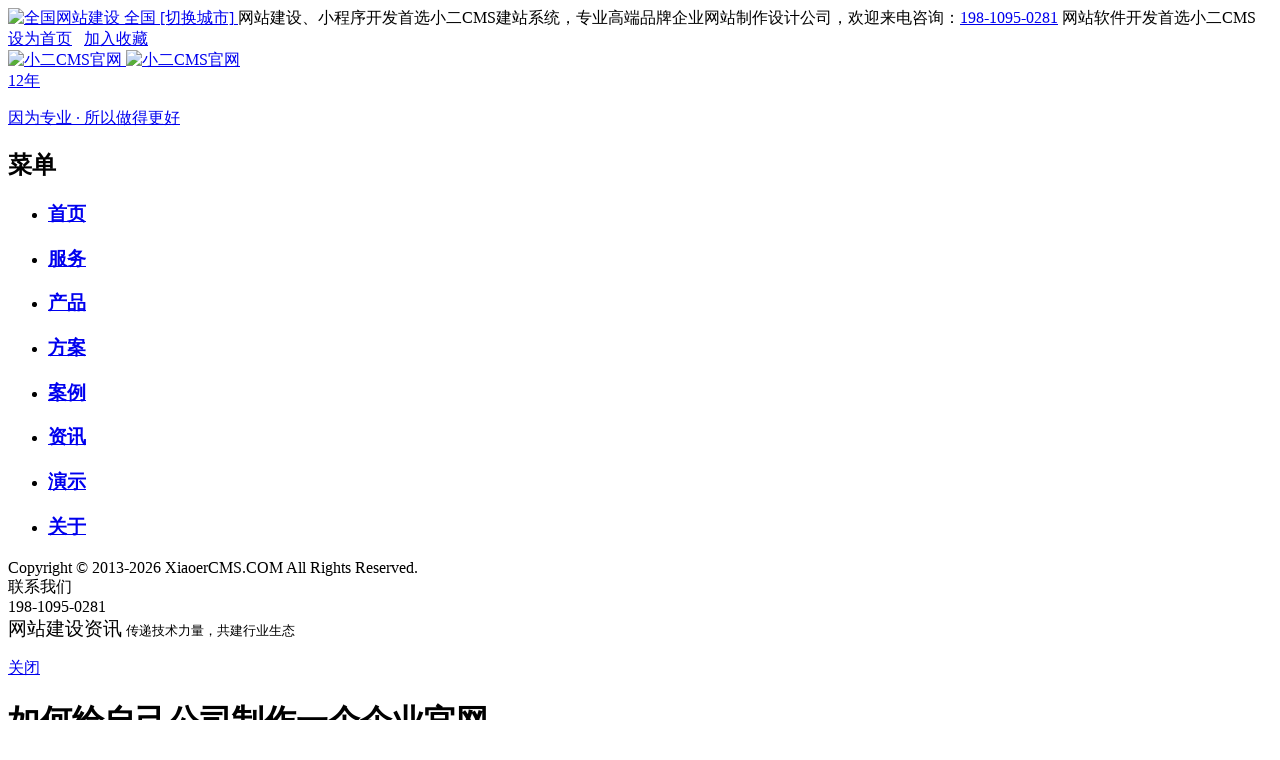

--- FILE ---
content_type: text/html; charset=UTF-8
request_url: https://www.xiaoercms.com/news/6475.html
body_size: 14979
content:
<!DOCTYPE html>
<html xmlns="http://www.w3.org/1999/xhtml">
<head>
    <meta http-equiv="Content-Type" content="text/html;charset=utf-8"/>
    <meta name="viewport" content="width=device-width,initial-scale=1.0,user-scalable=0,minimum-scale=1.0,maximum-scale=1.0" />
    <title>如何给自己公司制作一个企业官网 - 小二CMS官网</title>
    <meta name="keywords" content="企业官网制作,建站问题 "/>
    <meta name="description" content="在当今这个信息爆炸的时代，拥有一个专业、吸引人的公司官网已经不再是企业的选择，而是必须。"/>
	<meta name="renderer" content="webkit">
	<meta name="applicable-device" content="pc,mobile">
	<meta http-equiv="Cache-Control" content="no-siteapp" />
	<meta http-equiv="Cache-Control" content="no-transform" />
	<meta http-equiv="X-UA-Compatible" content="IE=edge,chrome=1">
	<link rel="shortcut icon" type="image/x-icon" href="https://www.xiaoercms.com/favicon.ico?v=6720" />
    <link  href="https://www.xiaoercms.com/xiaoercms/Themes/home/css/font/all.css?v=6720" rel="stylesheet" />
	<link href="https://www.xiaoercms.com/xiaoercms/Themes/home/css/xiaoercms.css?v=6720" rel="stylesheet" type="text/css"/>
    <link href="https://www.xiaoercms.com/xiaoercms/Themes/home/css/news_detail.css?v=6720" rel="stylesheet" type="text/css"/>
</head>
<body>
<div class="head_fixed">
<header class="head" xiaoercms="head">
 <article>
<div class="head_top">
    <div class="head_top_box">
      <div class="leftbox"> 
	     <span class="leftbox_diqu">
		    <a href="https://www.xiaoercms.com/city">
                <img class="head_top_diqu" src="https://www.xiaoercms.com/xiaoercms/Themes/home/images/style/diqu.png" alt="全国网站建设">
                <span>全国 </span>
                <span class="diqu_highlight">[切换城市]</span>
            </a>
		 </span>

        <span class="top_text"> 网站建设、小程序开发首选小二CMS建站系统，专业高端品牌企业网站制作设计公司，欢迎来电咨询：<a href="tel:19810950281" rel="nofollow">198-1095-0281</a></span>
		<span class="top_text_m">网站软件开发首选小二CMS</span>
		</div>
		  
	  <div class="rightbox link_whitel">

	    <a href="javascript:void(0)" onclick="SetHome(this,window.location)">设为首页</a> &nbsp;
	  <a href="javascript:void(0)" onclick="shoucang(document.title,window.location)">加入收藏</a>
	  </div>
	   
      <div class="clear"></div>
    </div>
</div>
 </article>
</header>
<nav class="nav" xiaoercms="nav" items>
<article>
<div id="header">
	<div class="logo">
		<a href="https://www.xiaoercms.com" title="小二CMS官网">
		<div class="img">
			<img src="https://www.xiaoercms.com/data/upload/logo/20240303/1714074080C_37.png" class="pc" alt="小二CMS官网">
			<img src="https://www.xiaoercms.com/data/upload/logo/20240305/1714234610C_47.png" class="m" alt="小二CMS官网">
		</div>
		<div class="text"><span>12年</span><p>因为专业 · 所以做得更好</p></div>
		<i class="light"></i>
		</a>
	</div>
	<div class="right">
		<div class="nav tran">
			<h2 class="nav-title">菜单</h2>
			<ul class="clearfix">
				 			    <li class=""><h3><a href="https://www.xiaoercms.com/"  title="首页">首页 </a></h3>
				 		
				</li>
				
							    <li class=""><h3><a href="https://www.xiaoercms.com/service"  title="服务">服务  <i class="fa-solid fa-angle-down "></i></a></h3>
				  
				 <div class="sub_menu tran" style="display:none">
					   <div class="wrap">
													<dl>
							   <dt><a href="https://www.xiaoercms.com/website/website.html" title="网站建设" >网站建设</a></dt>
																									   <dd><a href="https://www.xiaoercms.com/website/group.html" title="集团网站建设" >集团网站建设</a></dd>
																	 <dd><a href="https://www.xiaoercms.com/website/waimao.html" title="外贸网站建设" >外贸网站建设<img src="https://www.xiaoercms.com/xiaoercms/Themes/home/images/hot.gif" alt="外贸网站建设" class="hot"></a></dd>
																	 <dd><a href="https://www.xiaoercms.com/website/xiangying.html" title="响应式网站建设" >响应式网站建设<img src="https://www.xiaoercms.com/xiaoercms/Themes/home/images/hot.gif" alt="响应式网站建设" class="hot"></a></dd>
																	 <dd><a href="https://www.xiaoercms.com/website/brand.html" title="品牌网站建设" >品牌网站建设</a></dd>
																	 <dd><a href="https://www.xiaoercms.com/website/marketing.html" title="营销型网站建设" >营销型网站建设</a></dd>
																	 <dd><a href="https://www.xiaoercms.com/website/shop.html" title="电商网站建设" >电商网站建设<img src="https://www.xiaoercms.com/xiaoercms/Themes/home/images/hot.gif" alt="电商网站建设" class="hot"></a></dd>
																	 <dd><a href="https://www.xiaoercms.com/website/menhu.html" title="门户网站建设" >门户网站建设</a></dd>
																	 <dd><a href="https://www.xiaoercms.com/website/huodong.html" title="活动网站建设" >活动网站建设</a></dd>
																	 <dd><a href="https://www.xiaoercms.com/website/lvshi.html" title="律师网站建设" >律师网站建设</a></dd>
																	 <dd><a href="https://www.xiaoercms.com/website/yunying.html" title="改版/维护/运营" >改版/维护/运营</a></dd>
																  
																
						   </dl>
														 <dl>
							   <dt><a href="https://www.xiaoercms.com/mobile/mobile.html" title="移动相关开发" >移动相关开发</a></dt>
																									   <dd><a href="https://www.xiaoercms.com/mobile/shouji.html" title="手机网站制作" >手机网站制作<img src="https://www.xiaoercms.com/xiaoercms/Themes/home/images/hot.gif" alt="手机网站制作" class="hot"></a></dd>
																	 <dd><a href="https://www.xiaoercms.com/mobile/wweb.html" title="微信网站/公众号" >微信网站/公众号</a></dd>
																	 <dd><a href="https://www.xiaoercms.com/mobile/wfx.html" title="微信分销" >微信分销</a></dd>
																	 <dd><a href="https://www.xiaoercms.com/mobile/wshop.html" title="微信商城" >微信商城</a></dd>
																	 <dd><a href="https://www.xiaoercms.com/mobile/wxcx.html" title="微信小程序" >微信小程序<img src="https://www.xiaoercms.com/xiaoercms/Themes/home/images/hot.gif" alt="微信小程序" class="hot"></a></dd>
																	 <dd><a href="https://www.xiaoercms.com/mobile/bdxcx.html" title="百度小程序" >百度小程序<img src="https://www.xiaoercms.com/xiaoercms/Themes/home/images/hot.gif" alt="百度小程序" class="hot"></a></dd>
																	 <dd><a href="https://www.xiaoercms.com/mobile/app.html" title="APP定制开发" >APP定制开发</a></dd>
																  
																
						   </dl>
														 <dl>
							   <dt><a href="https://www.xiaoercms.com/seo/seo.html" title="营销推广与优化" >营销推广与优化</a></dt>
																	<dd><a href="https://www.xiaoercms.com/seo/seo.html" title="网站优化/SEO" >网站优化/SEO<img src="https://www.xiaoercms.com/xiaoercms/Themes/home/images/hot.gif" alt="网站优化/SEO" class="hot"></a></dd>
																	<dd><a href="https://www.xiaoercms.com/seo/gugeseo.html" title="谷歌SEO优化" >谷歌SEO优化</a></dd>
																	 <dd><a href="https://www.xiaoercms.com/seo/sem.html" title="SEM" >SEM</a></dd>
																	 <dd><a href="https://www.xiaoercms.com/seo/guwen.html" title="SEO顾问" >SEO顾问</a></dd>
																	 <dd><a href="https://www.xiaoercms.com/seo/ruanwen.html" title="软文营销" >软文营销</a></dd>
																	 <dd><a href="https://www.xiaoercms.com/seo/weixin.html" title="微信营销" >微信营销</a></dd>
																	 <dd><a href="https://www.xiaoercms.com/seo/douyin.html" title="抖音新媒体营销" >抖音新媒体营销</a></dd>
																	 <dd><a href="https://www.xiaoercms.com/seo/b2b.html" title="B2B平台" >B2B平台</a></dd>
																	 <dd><a href="https://www.xiaoercms.com/seo/zhanqun.html" title="站群推广" >站群推广</a></dd>
																	 <dd><a href="https://www.xiaoercms.com/seo/kuaipai.html" title="网站快速排名" >网站快速排名<img src="https://www.xiaoercms.com/xiaoercms/Themes/home/images/hot.gif" alt="网站快速排名" class="hot"></a></dd>
																  
																
						   </dl>
														 <dl>
							   <dt><a href="https://www.xiaoercms.com/idc/idc.html" title="域名主机邮箱" >域名主机邮箱</a></dt>
																									   <dd><a href="https://www.xiaoercms.com/idc/domain.html" title="域名注册" >域名注册</a></dd>
																	 <dd><a href="https://www.xiaoercms.com/idc/host.html" title="云虚拟主机" >云虚拟主机</a></dd>
																	 <dd><a href="https://www.xiaoercms.com/idc/email.html" title="企业邮箱" >企业邮箱</a></dd>
																	 <dd><a href="https://www.xiaoercms.com/idc/cloudhost.html" title="云服务器" >云服务器<img src="https://www.xiaoercms.com/xiaoercms/Themes/home/images/hot.gif" alt="云服务器" class="hot"></a></dd>
																	 <dd><a href="https://www.xiaoercms.com/idc/fuwuqi.html" title="服务器租用托管" >服务器租用托管</a></dd>
																	 <dd><a href="https://www.xiaoercms.com/idc/dns.html" title="高防DNS云解析" >高防DNS云解析</a></dd>
																  
																
						   </dl>
														 <dl>
							   <dt><a href="https://www.xiaoercms.com/tech/tech.html" title="产品与技术" >产品与技术</a></dt>
																									   <dd><a href="https://www.xiaoercms.com/tech/sms.html" title="短信验证码/通知" >短信验证码/通知<img src="https://www.xiaoercms.com/xiaoercms/Themes/home/images/hot.gif" alt="短信验证码/通知" class="hot"></a></dd>
																	 <dd><a href="https://www.xiaoercms.com/tech/ssl.html" title="域名型SSL证书" >域名型SSL证书</a></dd>
																	 <dd><a href="https://www.xiaoercms.com/tech/vr.html" title="VR全景拍摄" >VR全景拍摄</a></dd>
																  
																
						   </dl>
														 <dl>
							   <dt><a href="https://www.xiaoercms.com/market/market.html" title="云市场" >云市场</a></dt>
																									   <dd><a href="https://www.xiaoercms.com/market/market.html" title="商标注册" >商标注册</a></dd>
																	 <dd><a href="https://www.xiaoercms.com/market/market.html" title="著作权服务" >著作权服务</a></dd>
																	 <dd><a href="https://www.xiaoercms.com/market/market.html" title="logo设计" >logo设计<img src="https://www.xiaoercms.com/xiaoercms/Themes/home/images/hot.gif" alt="logo设计" class="hot"></a></dd>
																	 <dd><a href="https://www.xiaoercms.com/market/market.html" title="百度百科创建" >百度百科创建</a></dd>
																	 <dd><a href="https://www.xiaoercms.com/market/market.html" title="产品图片拍摄" >产品图片拍摄</a></dd>
																	 <dd><a href="https://www.xiaoercms.com/market/market.html" title="证照办理" >证照办理</a></dd>
																	 <dd><a href="https://www.xiaoercms.com/market/market.html" title="百度企业号" >百度企业号</a></dd>
																	 <dd><a href="https://www.xiaoercms.com/market/market.html" title="企业宣传片" >企业宣传片</a></dd>
																  
																
						   </dl>
														 
					   </div>		
				   </div>	
				 		
				</li>
				
							    <li class=""><h3><a href="https://www.xiaoercms.com/product"  title="产品">产品 </a></h3>
				 		
				</li>
				
							    <li class=""><h3><a href="https://www.xiaoercms.com/solution"  title="方案">方案 </a></h3>
				 		
				</li>
				
							    <li class=""><h3><a href="https://www.xiaoercms.com/case"  title="案例">案例 </a></h3>
				 		
				</li>
				
							    <li class="on"><h3><a href="https://www.xiaoercms.com/news"  title="资讯">资讯 </a></h3>
				 		
				</li>
				
							    <li class=""><h3><a href="https://www.xiaoercms.com/demo"  title="演示">演示 </a></h3>
				 		
				</li>
				
							    <li class=""><h3><a href="https://www.xiaoercms.com/about"  title="关于">关于 </a></h3>
				 		
				</li>
				
				  
				
			    
		   </ul>
			<div class="nav-copy">
				Copyright © 2013-2026 XiaoerCMS.COM All Rights Reserved.
			</div>
		</div>
		<div class="btn_icon">
			<a href="javascript:void(0);" onclick="site.weixin()"><i class="fab fa-weixin"></i></a>
			<a href="javascript:void(0);" onclick="site.vr()"><i class="fas fa-play-circle"></i></a>
		</div>
		<div class="tel">
			<div class="t"><i class="fa-solid fa-phone-volume"></i>联系我们</div>
			<div class="c_mobile">198-1095-0281</div>
		</div>
		<div class="monav">
			<span class="s1"></span>
			<span class="s2"></span>
			<span class="s3"></span>
		</div>
	</div>
</div>
</article>
</nav>
</div>
<!-- Banner -->
<div id="banner_n" style="background-image:url(https://www.xiaoercms.com/xiaoercms/Themes/home/images/banner/banner_news_show.jpg)">
<div class="wrap">
	<div class="textbox">
		<big class="wow fadeInUp" data-wow-delay=".2s">网站建设资讯</big>
		<small class="wow fadeInUp" data-wow-delay=".4s">传递技术力量，共建行业生态</small>
	</div>
	<div class="img wow zoomIn"></div>
</div>
</div>
<!-- Banner结束 -->
<!-- 详情 -->
<div id="news_show">
<div class="wrap clearfix">
	<!-- 左侧 -->
	<div class="left fl">
		<div class="fclose">
			<a href="javascript:window.close()">
			<i class="fa-solid fa-xmark"></i>
			<p>关闭</p>
			</a>
		</div>
		<div class="mycontent">
			<h1>如何给自己公司制作一个企业官网</h1>
			<div class="info">
				<span><i class="fa-regular fa-clock"></i>2024-03-07 12:18:14</span>
				<span><i class="fa-regular fa-copyright"></i><script language="javascript" src="https://www.xiaoercms.com/news/c_GetHits-id_6475.html"> </script></span>
				
			</div>
			<div class="content">
						  <div class="shownews_b">
               <div class="shownews_bb"><b>摘要：</b>在当今这个信息爆炸的时代，拥有一个专业、吸引人的公司官网已经不再是企业的选择，而是必须。</div>
              </div>
						 <div id="MyContent"><p>在当今这个信息爆炸的时代，拥有一个专业、吸引人的公司官网已经不再是企业的选择，而是必须。官网不仅是企业对外展示形象、产品和服务的重要窗口，更是与客户互动、建立品牌信任感的桥梁。那么，如何为自己的公司制作一个既实用又美观的企业官网呢？下面，就让我们一起探讨这个问题。</p><p>一、明确目标，规划布局</p><p>首先，我们需要明确官网建设的目标。是为了提升品牌形象？还是为了推广新产品？或者是为了增加在线销售？不同的目标决定了官网的设计风格和内容布局。 </p><p>在规划布局时，我们要注重用户体验。合理的页面布局、清晰的导航结构、便捷的交互设计都能提升用户的浏览体验。同时，要确保网站内容简洁明了，重点突出，让用户能够快速找到所需信息。 </p><p>二、选择合适的建站平台和技术 </p><p>现在市面上有很多建站平台和技术可供选择，如小二CMS、HTML5等。我们可以根据自己的需求和预算选择适合的平台和技术。 </p><p>在选择建站平台时，要考虑平台的稳定性、安全性、易用性以及可扩展性。同时，我们还要关注平台的维护和更新情况，确保网站能够持续稳定运行。</p><p>三、设计美观的界面和交互 </p><p>官网的视觉效果是吸引用户的重要因素。我们要聘请专业的设计师，根据公司的品牌形象和目标受众设计出美观、独特的界面。</p><p>在交互设计方面，要注重用户体验。简洁明了的操作流程、便捷的搜索功能、快速的页面加载速度等都是提升用户体验的关键。</p><p>四、优化内容，提升SEO效果</p><p>官网的内容是吸引用户的核心。我们要确保网站内容准确、丰富、有价值。同时，要注重内容的SEO优化，提高网站在搜索引擎中的排名，吸引更多的潜在客户。</p><p>在内容优化方面，我们可以从以下几个方面入手：</p><p>关键词优化：根据目标受众的搜索习惯，选择合适的关键词，将其合理地分布在网站的标题、描述、正文等位置。</p><p>内容质量：确保网站内容原创、有价值，能够吸引用户停留和阅读。同时，定期更新内容，保持网站的活跃度。</p><p>外部链接：与其他优质网站建立友情链接，提高网站的权重和信任度。</p><p>五、测试上线，持续优化</p><p>在网站制作完成后，我们要进行全面的测试，确保网站的功能和性能稳定。同时，要关注用户的反馈和数据，持续优化网站的设计和功能。</p><p>上线后，我们要定期更新内容、优化SEO、分析数据等，确保官网能够持续为企业带来价值。</p><p>总之，制作公司官网需要我们明确目标、选择合适的平台和技术、设计美观的界面和交互、优化内容并持续优化。只有这样，才能打造一个专业、吸引人、有价值的官网，为企业带来更多的机会和价值。</p></div>
			</div>
			<div class="qrcodes">
				<div class="qrcode-item">
					<img src="https://www.xiaoercms.com/data/upload/xcx/chaoxunxing.jpg" alt="小程序二维码" />
					<p>查看演示</p>
				</div>
				<div class="qrcode-item">
					<img src="https://www.xiaoercms.com/data/upload/xcx/gzh.jpg" alt="微信公众号二维码" />
					<p>关注微信公众号</p>
				</div>
			</div>
			 <!--like begin-->
			<div id="digg">
				<p>你觉得这篇文章怎么样？</p>
				<a title="赞一下" onclick="digg(6475,1);" href="javascript:void(0)"><i class="fa-regular fa-thumbs-up"></i> <em id="likenum"> 60</em></a>
				<a title="踩一下" onclick="digg(6475,5);" href="javascript:void(0)"><i class="fa-regular fa-thumbs-down"></i> <em id="nolikeNum"> 0</em></a>
			</div>
			<!--like end-->
			
			<div class="g-return clearfix wow fadeInUp">
				<a href="https://www.xiaoercms.com" title="返回首页">返回首页</a>
				<a href="https://www.xiaoercms.com/news/" title="了解更多资讯">了解更多资讯</a>
			</div>
			 			<div class="lable clearfix wow fadeInUp">
				<span>本文标签：                      <a href="https://www.xiaoercms.com/tags/c_list-id_255.html" title="企业官网制作">企业官网制作</a>
                                  <a href="https://www.xiaoercms.com/tags/c_list-id_1723.html" title="企业官网制作">企业官网制作</a>
             </span>
				
			</div>
           	
			<div class="about wow fadeInUp">
				<p>我们立足于合肥面向安徽乃至全国全球市场，我们拥有一支经验丰富、创意独到、团结协作的专业技术团队。我们立志把最好的技术通过最有效、最简单的方式提供给客户，为客户提供最佳的解决方案，我们将通过不懈努力成为客户在信息化领域值得信任、有价值的长期合作伙伴，帮助客户在新经济时代下，把握商机和发展空间，并获得绝对的竞争力！我们专注于高端网站定制、系统开发、商城开发、外贸网站建设、公众号开发、小程序开发、网站优化推广、安全运维等技术领域。是高端定制网站领域著名服务商！</p>
			</div>
			<div class="csr">
				<div class="csrwx">
					<div class="img">
						<img src="https://www.xiaoercms.com/xiaoercms/Themes/home/images/style/weixin.jpg" class='img'/>
					</div>
					<div class="Vtext">
						<div class="Vtitle">扫描二维码与小二CMS创始人沟通</div>
						<div class="Vdesc">
							<p>7*24小时为您服务</p>
							<p>小二CMS专注于高端网站定制、系统开发、商城开发、外贸网站建设、公众号开发、小程序开发、网站优化推广、安全运维等技术领域。是高端定制网站领域著名服务商！</p>
						</div>
					</div>
				</div>
			</div>	
			<div class="shownews_b" >
            <div class="shownews_bb">本文标题：<a href="https://www.xiaoercms.com/news/6475.html" title="如何给自己公司制作一个企业官网">如何给自己公司制作一个企业官网</a><br>
              免责声明：文章《如何给自己公司制作一个企业官网》来至网络，文章表达观点不代表本站观点，文章版权属于原作者所有，若有侵权，请联系本站站长处理！<br>
            </div>
          </div>
			
		</div>
		<div class="other clearfix wow fadeInUp">

			<div class="updown fl">
				<p>上一篇：<a href="https://www.xiaoercms.com/news/9183.html" title="榜单背后看真功：2026小程序制作公司实力解码，小二CMS赋能高效搭建新生态">榜单背后看真功：2026小程序制作公司实力解码，小二CMS赋能高效搭建新生态</a></p>				<p>下一篇：<a title="网站漏洞收到网警整改通知书怎么处理" href="https://www.xiaoercms.com/news/6474.html">网站漏洞收到网警整改通知书怎么处理</a></p>			</div>

		</div>
	</div>
	<!-- 右侧 -->
	<div class="right fr">
		<div class="ewm wow fadeInUp">
			<div class="title">—— 小二CMS创始人微信 ——</div>
			<div class="qrcode"><img src="https://www.xiaoercms.com/xiaoercms/Themes/home/images/style/weixin.jpg"></div>
		</div>
		<!-- 栏目 -->
		<div class="classlist wow fadeInUp">
			<div class="title">资讯栏目</div>
			<div class="list"> 
			 <a href="https://www.xiaoercms.com/gonggao/" title="网站公告">网站公告</a> 
						<a href="https://www.xiaoercms.com/news/c_list-nid_1.html" title="互联网资讯">互联网资讯</a> 
		     			<a href="https://www.xiaoercms.com/news/c_list-nid_2.html" title="运营推广">运营推广</a> 
		     			<a href="https://www.xiaoercms.com/news/c_list-nid_3.html" title="建站问题">建站问题</a> 
		     			<a href="https://www.xiaoercms.com/news/c_list-nid_4.html" title="技术文章">技术文章</a> 
		     			<a href="https://www.xiaoercms.com/news/c_list-nid_5.html" title="小程序">小程序</a> 
		     			</div>
		</div>
		<!-- 相关 -->
		<div class="otherlist">
			<div class="title">解决方案</div>
			<div class="list">
				<ul>
				 	
				   <li><a href="https://www.xiaoercms.com/solution/107.html" title="婚纱摄影影楼网站建设">婚纱摄影影楼网站建设</a></li>
				 	
				   <li><a href="https://www.xiaoercms.com/solution/106.html" title="家装装饰公司网站建设">家装装饰公司网站建设</a></li>
				 	
				   <li><a href="https://www.xiaoercms.com/solution/105.html" title="机械配件网站建设">机械配件网站建设</a></li>
				 	
				   <li><a href="https://www.xiaoercms.com/solution/104.html" title="培训教育行业网站建设">培训教育行业网站建设</a></li>
				 	
				   <li><a href="https://www.xiaoercms.com/solution/103.html" title="地产公司网站建设">地产公司网站建设</a></li>
				 	
				   <li><a href="https://www.xiaoercms.com/solution/102.html" title="旅游景点民宿网站建设">旅游景点民宿网站建设</a></li>
				 	
				   <li><a href="https://www.xiaoercms.com/solution/101.html" title="驾校驾培网站建设">驾校驾培网站建设</a></li>
				 	
				   <li><a href="https://www.xiaoercms.com/solution/100.html" title="搜索引擎优化解决方案">搜索引擎优化解决方案</a></li>
				 	
				   <li><a href="https://www.xiaoercms.com/solution/99.html" title="金融行业网站解决方案">金融行业网站解决方案</a></li>
				 	
				   <li><a href="https://www.xiaoercms.com/solution/98.html" title="房地产行业网站解决方案">房地产行业网站解决方案</a></li>
				 	
				   <li><a href="https://www.xiaoercms.com/solution/97.html" title="汽车行业公司网站建设方案">汽车行业公司网站建设方案</a></li>
				 	
				   <li><a href="https://www.xiaoercms.com/solution/96.html" title="网校（课程视频、在线考试）系统解决方案">网校（课程视频、在线考试）系统解决方案</a></li>
				 	
				   <li><a href="https://www.xiaoercms.com/solution/95.html" title="网上商城建设解决方案">网上商城建设解决方案</a></li>
				 	
				   <li><a href="https://www.xiaoercms.com/solution/94.html" title="高校门户网站建设解决方案分析">高校门户网站建设解决方案分析</a></li>
				 	
				   <li><a href="https://www.xiaoercms.com/solution/93.html" title="旅游网站设计方案分析">旅游网站设计方案分析</a></li>
				 	
				   <li><a href="https://www.xiaoercms.com/solution/92.html" title="教育行业网站解决方案">教育行业网站解决方案</a></li>
				 	
				   <li><a href="https://www.xiaoercms.com/solution/91.html" title="B2B行业门户网站建设策划方案">B2B行业门户网站建设策划方案</a></li>
				 	
				   <li><a href="https://www.xiaoercms.com/solution/90.html" title="电子数码网站制作方案">电子数码网站制作方案</a></li>
				 	
				   <li><a href="https://www.xiaoercms.com/solution/89.html" title="电子媒体网站建设方案">电子媒体网站建设方案</a></li>
				 	
				   <li><a href="https://www.xiaoercms.com/solution/88.html" title="房地产行业网站建设方案">房地产行业网站建设方案</a></li>
				 	
				</ul>
			</div>
		</div>
		<div class="otherlist">
			<div class="title">相关文章</div>
			<div class="list">
				<ul>
														  <li><a href="https://www.xiaoercms.com/news/8450.html" title="2025年的企业官网将会是什么样子">2025年的企业官网将会是什么样子</a></li>
										  <li><a href="https://www.xiaoercms.com/news/7822.html" title="香港企业官网制作 香港网站制作要注意什么">香港企业官网制作 香港网站制作要注意什么</a></li>
										  <li><a href="https://www.xiaoercms.com/news/7438.html" title="企业官网制作从用户体验、内容质量、智能化交互等多个维度出发">企业官网制作从用户体验、内容质量、智能化交互等多个维度出发</a></li>
										  <li><a href="https://www.xiaoercms.com/news/7436.html" title="官网制作应以数据为驱动持续优化，才能打造既新颖又高效的官网">官网制作应以数据为驱动持续优化，才能打造既新颖又高效的官网</a></li>
										  <li><a href="https://www.xiaoercms.com/news/6198.html" title="企业官网制作的三大技巧">企业官网制作的三大技巧</a></li>
										  <li><a href="https://www.xiaoercms.com/news/5418.html" title="做好的网站有没有必要交给建站公司去维护">做好的网站有没有必要交给建站公司去维护</a></li>
													</ul>
			</div>
		</div>
		<div class="otherlist">
			<div class="title">大家都在阅读</div>
			<div class="list">
				<ul>
											<li><a href="https://www.xiaoercms.com/news/2410.html" title="网站过度优化的原因有哪些">网站过度优化的原因有哪些</a></li>
											<li><a href="https://www.xiaoercms.com/news/3308.html" title="什么类型的h5制作软件比较好">什么类型的h5制作软件比较好</a></li>
											<li><a href="https://www.xiaoercms.com/news/840.html" title="网站页面中电影编码格式介绍">网站页面中电影编码格式介绍</a></li>
											<li><a href="https://www.xiaoercms.com/news/3951.html" title="在合肥怎么做好网站优化呢">在合肥怎么做好网站优化呢</a></li>
											<li><a href="https://www.xiaoercms.com/news/3499.html" title="企业应该要怎么制作自己的官方网站？">企业应该要怎么制作自己的官方网站？</a></li>
											<li><a href="https://www.xiaoercms.com/news/5447.html" title="SEO网站优化的八个步骤">SEO网站优化的八个步骤</a></li>
											<li><a href="https://www.xiaoercms.com/news/3555.html" title="企业网站运营难不难?怎样才能做好呢?">企业网站运营难不难?怎样才能做好呢?</a></li>
											<li><a href="https://www.xiaoercms.com/news/1769.html" title="如何评价一个网站的好坏">如何评价一个网站的好坏</a></li>
											<li><a href="https://www.xiaoercms.com/news/7774.html" title="网站域名怎么备案 域名备案的具体操作步骤">网站域名怎么备案 域名备案的具体操作步骤</a></li>
											<li><a href="https://www.xiaoercms.com/news/126.html" title="专访陈小华：58到家不是手艺人的平台，是开放的"蓝翔"">专访陈小华：58到家不是手艺人的平台，是开放的"蓝翔"</a></li>
						
				</ul>
			</div>
		</div>
		<div class="otherlist">
			<div class="title">热门标签</div>
            <div class="d_tags">
			 
     <a href="https://www.xiaoercms.com/tags/c_list-id_662.html" target="_blank" title="网站建设">网站建设</a> 
       
     <a href="https://www.xiaoercms.com/tags/c_list-id_18.html" target="_blank" title="网站优化">网站优化</a> 
       
     <a href="https://www.xiaoercms.com/tags/c_list-id_35.html" target="_blank" title="SEO优化">SEO优化</a> 
       
     <a href="https://www.xiaoercms.com/tags/c_list-id_67.html" target="_blank" title="企业网站建设">企业网站建设</a> 
       
     <a href="https://www.xiaoercms.com/tags/c_list-id_728.html" target="_blank" title="网站制作">网站制作</a> 
       
     <a href="https://www.xiaoercms.com/tags/c_list-id_366.html" target="_blank" title="网站设计">网站设计</a> 
       
     <a href="https://www.xiaoercms.com/tags/c_list-id_77.html" target="_blank" title="网站SEO">网站SEO</a> 
       
     <a href="https://www.xiaoercms.com/tags/c_list-id_84.html" target="_blank" title="网站建设公司">网站建设公司</a> 
       
     <a href="https://www.xiaoercms.com/tags/c_list-id_86.html" target="_blank" title="网站SEO优化">网站SEO优化</a> 
       
     <a href="https://www.xiaoercms.com/tags/c_list-id_144.html" target="_blank" title="小程序开发">小程序开发</a> 
       
     <a href="https://www.xiaoercms.com/tags/c_list-id_17.html" target="_blank" title="搜索引擎优化">搜索引擎优化</a> 
       
     <a href="https://www.xiaoercms.com/tags/c_list-id_115.html" target="_blank" title="网站推广">网站推广</a> 
       
     <a href="https://www.xiaoercms.com/tags/c_list-id_459.html" target="_blank" title="微信小程序">微信小程序</a> 
       
     <a href="https://www.xiaoercms.com/tags/c_list-id_109.html" target="_blank" title="合肥网站建设">合肥网站建设</a> 
       
     <a href="https://www.xiaoercms.com/tags/c_list-id_427.html" target="_blank" title="关键词优化">关键词优化</a> 
       
     <a href="https://www.xiaoercms.com/tags/c_list-id_259.html" target="_blank" title="营销型网站建设">营销型网站建设</a> 
       
     <a href="https://www.xiaoercms.com/tags/c_list-id_393.html" target="_blank" title="微信公众号">微信公众号</a> 
       
     <a href="https://www.xiaoercms.com/tags/c_list-id_578.html" target="_blank" title="营销型网站建设">营销型网站建设</a> 
       
     <a href="https://www.xiaoercms.com/tags/c_list-id_301.html" target="_blank" title="企业网站优化">企业网站优化</a> 
       
     <a href="https://www.xiaoercms.com/tags/c_list-id_880.html" target="_blank" title="怎样做好企业文化建设">怎样做好企业文化建设</a> 
                  </div>
		</div>
	</div>
</div>
</div>
<!-- 详情结束 -->
<!-- 关于 -->
<div id="about">
<div class="wrap clearfix wow fadeInUp" data-wow-delay=".1s">
	<div class="info clearfix">
		<div class="item_about">
			<div class="title">关于我们</div>
			<p>小二CMS​ 专注高端网站建设及定制，同时深耕微信小程序开发、移动端开发，拥有丰富的企业建站与多终端项目经验。多年来成功交付众多案例——包括企业品牌官网、营销型网站、B2C商城系统、行业门户网站，以及高性能微信小程序、跨平台移动端应用等。我们提供从策划、设计、开发、部署到安全的一站式专业解决方案，覆盖网站、小程序与移动端全终端，确保项目高效落地与优质体验。小二CMS持续研发国内领先、功能强大、扩展灵活的高端行业通用网站+小程序+移动端系统，不止于技术实现，更以全终端数字化能力成就客户的商业成功。</p>
		</div>
		<div class="item_adv">
			<div class="title">我们的优势</div>
			<p>十二载专注高端网站建设<br/>
          服务上千企业积淀厚口碑<br/>
          资深策划洞悉行业与用户<br/>
          前沿设计研发彰显硬实力<br/>
          前端代码深融契合好优化<br>
          千家案例实证品质可信赖<br>
          精英团队高效协同创精品<br>
          多重防护保障数据与运行<br>
          贴心服务换位洞察客所需
          </p>
        <p>独家源码出售握牢自主权<br/>
          完备项目管理保稳提效能<br/>
          完善售后体系全程护无忧<br/>
          深厚运营经验赋能快发展<br/>
          时刻研发领新技术占先机<br>
          跨端适配畅行多屏与场景<br>
          持续迭代快速响应新需求<br>
          严控品质每环节臻于至善<br>
          架构灵活便二次开发拓展
          </p>
		</div>
		<div class="item_different">
			<div class="title">我们的不同</div>
			<p>我们是一支年轻而充满激情的团队，痴迷代码，沉醉设计，坚信设计与编程不仅是工作，更是生活的信仰——“非设计，不生活；无兄弟，不编程！”年轻，却不失深厚积淀。团队成员来自国内外顶尖设计公司与软件企业，精通网站设计与开发，已成功交付数百个项目，涵盖品牌官网、电商平台、小程序及移动端应用。我们坚持以用心服务立身，用实力赢得信赖。使命：以技术之力，助力改变命运。宗旨：客户第一，品质至上。信念：客户的成功，才是我们真正的成功。</p>
		</div>
	</div>
</div>
</div>
<!-- 关于结束 -->
<div id="footer" class="wow fadeInUp" data-wow-delay=".1s">
  <div class="footer_related clearfix">
    <div class="footer_article wrap">
      <dl class="col_article">
        <dt>我们产品</dt>
        <dd> <a href="https://www.xiaoercms.com/product/32.html" target="_blank">小二CMS社群人脉系统</a> <a href="https://www.xiaoercms.com/product/31.html" target="_blank">小二CMS商务邦系统</a> <a href="https://www.xiaoercms.com/product/30.html" target="_blank">小二CMS综合资源互助系统</a> <a href="https://www.xiaoercms.com/product/29.html" target="_blank">小二CMS考试报名系统</a> <a href="https://www.xiaoercms.com/product/28.html" target="_blank">小二CMS贴吧社区系统 </a> <a href="https://www.xiaoercms.com/product/27.html" target="_blank">小二CMS人才招聘系统</a> <a href="https://www.xiaoercms.com/product/26.html" target="_blank">外贸建站系统</a> <a href="https://www.xiaoercms.com/product/25.html" target="_blank">微信人才招聘小程序系统</a> <a href="https://www.xiaoercms.com/product/23.html" target="_blank">企业微信小程序官网</a> <a href="https://www.xiaoercms.com/product/22.html" target="_blank">微信分类信息小程序</a> 	 </dd>
      </dl>
      <dl class="col_article">
        <dt>我们的业务</dt>
        <dd> <a href="https://www.xiaoercms.com/service"  title="服务项目" target="_blank">我们服务项目</a> <a href="https://www.xiaoercms.com/mobile/shouji.html" title="手机网站建设" target="_blank">手机网站建设</a> <a href="https://www.xiaoercms.com/mobile/wxcx.html"  title="微信小程序" target="_blank">微信小程序</a> <a href="https://www.xiaoercms.com/website/xiangying.html"  title="响应式网站建设" target="_blank">响应式网站建设</a> <a href="https://www.xiaoercms.com/website/waimao.html"  title="外贸网站建设" target="_blank">外贸网站建设</a> <a href="https://www.xiaoercms.com/mobile/wweb.html" title="微网站建设" target="_blank">微网站建设</a> <a href="https://www.xiaoercms.com/website/brand.html" title="品牌网站建设"  target="_blank">品牌网站建设</a> <a href="https://www.xiaoercms.com/website/menhu.html"  title="门户网站建设" target="_blank">门户网站建设</a> <a href="https://www.xiaoercms.com/website/shop.html" title="电商网站建设" target="_blank">电商网站建设</a> <a href="https://www.xiaoercms.com/website/yunying.html" title="网站改版/维护/运营" target="_blank">网站改版/维护/运营</a> </dd>
      </dl>
      <dl class="col_article">
        <dt>网站优化推广 </dt>
        <dd> <a href="https://www.xiaoercms.com/seo" title="营销推广"  target="_blank">营销推广</a> <a href="https://www.xiaoercms.com/seo/seo.html" title="网站优化"  target="_blank">网站优化</a> <a href="https://www.xiaoercms.com/seo/zhenduan.html" title="SEO诊断"  target="_blank">SEO诊断</a> <a href="https://www.xiaoercms.com/seo/guwen.html" title="SEO顾问"  target="_blank">SEO顾问</a> <a href="https://www.xiaoercms.com/seo/ruanwen.html" title="软文营销"  target="_blank">软文营销</a> <a href="https://www.xiaoercms.com/seo/weixin.html" title="微信营销"  target="_blank">微信营销</a> <a href="https://www.xiaoercms.com/seo/douyin.html" title="抖音头条"  target="_blank">抖音头条</a> <a href="https://www.xiaoercms.com/seo/b2b.html" title="B2B平台"  target="_blank">B2B平台</a> <a href="https://www.xiaoercms.com/mobile/wfx.html" title="微分销"  target="_blank">微分销</a> <a href="https://www.xiaoercms.com/mobile/wshop.html" title="微商城"  target="_blank">微商城</a> </dd>
      </dl>
      <dl class="col_article">
        <dt>云产品 </dt>
        <dd> <a href="https://www.xiaoercms.com/idc/" title="云产品"  target="_blank">云产品</a> <a href="https://www.xiaoercms.com/idc/domain.html" title="域名注册"  target="_blank">域名注册</a> <a href="https://www.xiaoercms.com/idc/host.html" title="云虚拟主机"  target="_blank">云虚拟主机</a> <a href="https://www.xiaoercms.com/idc/email.html" title="企业邮箱"  target="_blank">企业邮箱</a> <a href="https://www.xiaoercms.com/idc/cloudhost.html" title="云服务器"  target="_blank">云服务器</a> <a href="https://www.xiaoercms.com/idc/fuwuqi.html" title="服务器租用托管"  target="_blank">服务器租用托管</a> <a href="https://www.xiaoercms.com/tech/ssl.html" title="SSL证书"  target="_blank">SSL证书</a> <a href="https://www.xiaoercms.com/tech/sms.html" title="短信接口"  target="_blank">短信接口</a> </dd>
      </dl>
      <dl class="col_article">
        <dt>关于我们</dt>
        <dd> <a href="https://www.xiaoercms.com/gonggao/" target="_blank">官方公告</a><a href="https://www.xiaoercms.com/news/c_list-nid_1.html" target="_blank">互联网资讯</a> <a href="https://www.xiaoercms.com/news/c_list-nid_2.html" target="_blank">运营推广</a> <a href="https://www.xiaoercms.com/news/c_list-nid_3.html" target="_blank">建站问题</a> <a href="https://www.xiaoercms.com/news/c_list-nid_4.html" target="_blank">技术文章</a> <a href="https://www.xiaoercms.com/news/c_list-nid_5.html" target="_blank">小程序</a> 		 			<a href="https://www.xiaoercms.com/about/1.html" title="关于我们"  target="_blank">关于我们</a> 
		 			<a href="https://www.xiaoercms.com/about/2.html" title="联系我们"  target="_blank">联系我们</a> 
		 			<a href="https://www.xiaoercms.com/about/3.html" title="加入我们"  target="_blank">加入我们</a> 
		 			<a href="https://www.xiaoercms.com/about/6.html" title="付款方式"  target="_blank">付款方式</a> 
		 			<a href="https://www.xiaoercms.com/about/4.html" title="我们的优势"  target="_blank">我们的优势</a> 
		 			<a href="https://www.xiaoercms.com/about/5.html" title="售后服务"  target="_blank">售后服务</a> 
		 	 </dd>
      </dl>
      <div class="gzh_code fl">
        <div class="code"> <img src="https://www.xiaoercms.com/data/upload/wangEditor/20240303/gzh.jpg" alt="小二CMS官网"> </div>
        <p>微信公众号</p>
      </div>
      <div class="col_code fr">
        <div class="code"> <img src="https://www.xiaoercms.com/xiaoercms/Themes/home/images/style/xcx.jpg" alt="小二CMS官网"> </div>
        <p>微信小程序</p>
      </div>
    </div>
    <div class="footer_links wrap clearfix"> <span>关键词：</span> 
      <!-- TAGS循环开始 --> 
       
     <a href="https://www.xiaoercms.com/tags/c_list-id_2418.html" target="_blank" title="小程序制作公司">小程序制作公司</a> 
       
     <a href="https://www.xiaoercms.com/tags/c_list-id_2417.html" target="_blank" title="小程序制作公司榜单">小程序制作公司榜单</a> 
       
     <a href="https://www.xiaoercms.com/tags/c_list-id_2416.html" target="_blank" title="2026年网站建设">2026年网站建设</a> 
       
     <a href="https://www.xiaoercms.com/tags/c_list-id_2415.html" target="_blank" title="AI问答">AI问答</a> 
       
     <a href="https://www.xiaoercms.com/tags/c_list-id_2414.html" target="_blank" title="分享资讯赚佣金">分享资讯赚佣金</a> 
       
     <a href="https://www.xiaoercms.com/tags/c_list-id_2413.html" target="_blank" title="自适应网站">自适应网站</a> 
       
     <a href="https://www.xiaoercms.com/tags/c_list-id_2412.html" target="_blank" title="跨设备兼容">跨设备兼容</a> 
       
     <a href="https://www.xiaoercms.com/tags/c_list-id_2411.html" target="_blank" title="自适应网页">自适应网页</a> 
       
     <a href="https://www.xiaoercms.com/tags/c_list-id_2410.html" target="_blank" title="2026年元旦">2026年元旦</a> 
       
     <a href="https://www.xiaoercms.com/tags/c_list-id_2409.html" target="_blank" title="感恩同行">感恩同行</a> 
       
     <a href="https://www.xiaoercms.com/tags/c_list-id_2408.html" target="_blank" title="企业宣传">企业宣传</a> 
       
     <a href="https://www.xiaoercms.com/tags/c_list-id_2407.html" target="_blank" title="年底网站维护">年底网站维护</a> 
       
     <a href="https://www.xiaoercms.com/tags/c_list-id_2406.html" target="_blank" title="自学做网站">自学做网站</a> 
       
     <a href="https://www.xiaoercms.com/tags/c_list-id_2405.html" target="_blank" title="建站投入">建站投入</a> 
       
     <a href="https://www.xiaoercms.com/tags/c_list-id_2404.html" target="_blank" title="网站安全">网站安全</a> 
       
     <a href="https://www.xiaoercms.com/tags/c_list-id_2403.html" target="_blank" title="合肥建站技巧">合肥建站技巧</a> 
       
     <a href="https://www.xiaoercms.com/tags/c_list-id_2402.html" target="_blank" title="高端网站设计公司">高端网站设计公司</a> 
       
     <a href="https://www.xiaoercms.com/tags/c_list-id_2401.html" target="_blank" title="网站建设标题优化">网站建设标题优化</a> 
       
     <a href="https://www.xiaoercms.com/tags/c_list-id_2400.html" target="_blank" title="在线盈利网站">在线盈利网站</a> 
       
     <a href="https://www.xiaoercms.com/tags/c_list-id_2399.html" target="_blank" title="合肥旅游票务代理网站">合肥旅游票务代理网站</a> 
       
     <a href="https://www.xiaoercms.com/tags/c_list-id_2398.html" target="_blank" title="合肥美容护肤品牌官网">合肥美容护肤品牌官网</a> 
       
     <a href="https://www.xiaoercms.com/tags/c_list-id_2397.html" target="_blank" title="合肥母婴用品商城">合肥母婴用品商城</a> 
       
     <a href="https://www.xiaoercms.com/tags/c_list-id_2396.html" target="_blank" title="商务邦系统">商务邦系统</a> 
       
     <a href="https://www.xiaoercms.com/tags/c_list-id_2395.html" target="_blank" title="社群人脉系统">社群人脉系统</a> 
       
     <a href="https://www.xiaoercms.com/tags/c_list-id_2394.html" target="_blank" title="综合资源互助系统">综合资源互助系统</a> 
       
     <a href="https://www.xiaoercms.com/tags/c_list-id_2393.html" target="_blank" title="考试报名系统">考试报名系统</a> 
       
     <a href="https://www.xiaoercms.com/tags/c_list-id_2392.html" target="_blank" title="贴吧社区系统">贴吧社区系统</a> 
       
     <a href="https://www.xiaoercms.com/tags/c_list-id_2391.html" target="_blank" title="定制设计网站">定制设计网站</a> 
       
     <a href="https://www.xiaoercms.com/tags/c_list-id_2390.html" target="_blank" title="低价建站陷阱">低价建站陷阱</a> 
       
     <a href="https://www.xiaoercms.com/tags/c_list-id_2389.html" target="_blank" title="UI高端设计">UI高端设计</a> 
       
     <a href="https://www.xiaoercms.com/tags/c_list-id_2388.html" target="_blank" title="学生才艺报名系统">学生才艺报名系统</a> 
       
     <a href="https://www.xiaoercms.com/tags/c_list-id_2387.html" target="_blank" title="2025合肥SEO优化公司">2025合肥SEO优化公司</a> 
       
     <a href="https://www.xiaoercms.com/tags/c_list-id_2386.html" target="_blank" title="合肥企业网站">合肥企业网站</a> 
       
     <a href="https://www.xiaoercms.com/tags/c_list-id_2385.html" target="_blank" title="网站数据打通">网站数据打通</a> 
       
     <a href="https://www.xiaoercms.com/tags/c_list-id_2384.html" target="_blank" title="加盟商引流">加盟商引流</a> 
       
     <a href="https://www.xiaoercms.com/tags/c_list-id_2383.html" target="_blank" title="网站高级感">网站高级感</a> 
       
     <a href="https://www.xiaoercms.com/tags/c_list-id_2382.html" target="_blank" title="小程序开发周期">小程序开发周期</a> 
       
     <a href="https://www.xiaoercms.com/tags/c_list-id_2381.html" target="_blank" title="小程序开发流程">小程序开发流程</a> 
       
     <a href="https://www.xiaoercms.com/tags/c_list-id_2380.html" target="_blank" title="小二CMS实战技巧">小二CMS实战技巧</a> 
       
     <a href="https://www.xiaoercms.com/tags/c_list-id_2379.html" target="_blank" title="企业网站建设维护">企业网站建设维护</a> 
       
     <a href="https://www.xiaoercms.com/tags/c_list-id_2378.html" target="_blank" title="社区论坛网站">社区论坛网站</a> 
       
     <a href="https://www.xiaoercms.com/tags/c_list-id_2377.html" target="_blank" title="医院网站优化">医院网站优化</a> 
       
     <a href="https://www.xiaoercms.com/tags/c_list-id_2376.html" target="_blank" title="合肥建网站">合肥建网站</a> 
       
     <a href="https://www.xiaoercms.com/tags/c_list-id_2375.html" target="_blank" title="视觉美感">视觉美感</a> 
       
     <a href="https://www.xiaoercms.com/tags/c_list-id_2374.html" target="_blank" title="物流快递网站建设">物流快递网站建设</a> 
       
     <a href="https://www.xiaoercms.com/tags/c_list-id_2373.html" target="_blank" title="集团企业门户网站">集团企业门户网站</a> 
       
     <a href="https://www.xiaoercms.com/tags/c_list-id_2372.html" target="_blank" title="初创型企业解决方案">初创型企业解决方案</a> 
       
     <a href="https://www.xiaoercms.com/tags/c_list-id_2371.html" target="_blank" title="AI官网新能力">AI官网新能力</a> 
       
     <a href="https://www.xiaoercms.com/tags/c_list-id_2370.html" target="_blank" title="SEO+GEO新增长引擎">SEO+GEO新增长引擎</a> 
       
     <a href="https://www.xiaoercms.com/tags/c_list-id_2369.html" target="_blank" title="社群人脉系统">社群人脉系统</a> 
       
     <a href="https://www.xiaoercms.com/tags/c_list-id_2368.html" target="_blank" title="小二CMS贴吧社区系统">小二CMS贴吧社区系统</a> 
       
     <a href="https://www.xiaoercms.com/tags/c_list-id_2367.html" target="_blank" title="商务邦系统">商务邦系统</a> 
       
     <a href="https://www.xiaoercms.com/tags/c_list-id_2366.html" target="_blank" title="学生管理系统">学生管理系统</a> 
       
     <a href="https://www.xiaoercms.com/tags/c_list-id_2365.html" target="_blank" title="共享车位APP开发">共享车位APP开发</a> 
       
     <a href="https://www.xiaoercms.com/tags/c_list-id_2364.html" target="_blank" title="食谱类APP开发">食谱类APP开发</a> 
       
     <a href="https://www.xiaoercms.com/tags/c_list-id_2363.html" target="_blank" title="ERP管理系统">ERP管理系统</a> 
       
     <a href="https://www.xiaoercms.com/tags/c_list-id_2362.html" target="_blank" title="贷款小程序开发">贷款小程序开发</a> 
       
     <a href="https://www.xiaoercms.com/tags/c_list-id_2361.html" target="_blank" title="点餐小程序开发">点餐小程序开发</a> 
       
     <a href="https://www.xiaoercms.com/tags/c_list-id_2360.html" target="_blank" title="渠道合作">渠道合作</a> 
       
     <a href="https://www.xiaoercms.com/tags/c_list-id_2359.html" target="_blank" title="广告主与渠道商">广告主与渠道商</a> 
       
     <a href="https://www.xiaoercms.com/tags/c_list-id_2358.html" target="_blank" title="微信小程序开发注意事项">微信小程序开发注意事项</a> 
       
     <a href="https://www.xiaoercms.com/tags/c_list-id_2357.html" target="_blank" title="微信小程序流量主开通">微信小程序流量主开通</a> 
       
     <a href="https://www.xiaoercms.com/tags/c_list-id_2356.html" target="_blank" title="网站建设公司报价">网站建设公司报价</a> 
       
     <a href="https://www.xiaoercms.com/tags/c_list-id_2355.html" target="_blank" title="2025合肥网站制作">2025合肥网站制作</a> 
       
     <a href="https://www.xiaoercms.com/tags/c_list-id_2354.html" target="_blank" title="营销型网站">营销型网站</a> 
       
     <a href="https://www.xiaoercms.com/tags/c_list-id_2353.html" target="_blank" title="数据驱动运营">数据驱动运营</a> 
      	  <a href="https://www.xiaoercms.com/city" target="_blank" title="全国网站建设">全国网站建设</a> 
	  <a href="https://www.xiaoercms.com/tags" target="_blank" title="更多关键词">更多关键词</a> 
      <!-- TAGS循环结束 --> 
    </div>
	 
	  <div class="wrap"> <a href="tel:19810950281"><div class="qqzixun">点击与项目经理沟通</div></a></div>
	 
    <div class="footer_info clearfix">
      <div class="info_text"> 
        <!-- 底部导航 -->
        <p class="nav_bottom"> 
		 <a href="https://www.xiaoercms.com/" target="_blank">网站首页</a> <em>|</em>
					<a href="https://www.xiaoercms.com/about/1.html" title="关于我们"  target="_blank">关于我们</a> <em>|</em> 
		 			<a href="https://www.xiaoercms.com/about/2.html" title="联系我们"  target="_blank">联系我们</a> <em>|</em> 
		 			<a href="https://www.xiaoercms.com/about/3.html" title="加入我们"  target="_blank">加入我们</a> <em>|</em> 
		 			<a href="https://www.xiaoercms.com/about/6.html" title="付款方式"  target="_blank">付款方式</a> <em>|</em> 
		 			<a href="https://www.xiaoercms.com/about/4.html" title="我们的优势"  target="_blank">我们的优势</a> <em>|</em> 
		 			<a href="https://www.xiaoercms.com/about/5.html" title="售后服务"  target="_blank">售后服务</a> <em>|</em> 
		 			<a href="https://www.xiaoercms.com/about/8.html" title="演示地址"  target="_blank">演示地址</a> <em>|</em> 
		 			<a href="https://www.xiaoercms.com/about/9.html" title="赠值服务报价"  target="_blank">赠值服务报价</a> <em>|</em> 
		 			<a href="https://www.xiaoercms.com/about/7.html" title="模板、插件定制"  target="_blank">模板、插件定制</a> <em>|</em> 
		 			<a href="https://www.xiaoercms.com/about/10.html" title="商务合作"  target="_blank">商务合作</a> <em>|</em> 
		 	
		 <a href="https://www.xiaoercms.com/auth" target="_blank">授权查询</a> <em>|</em>
		<a href="https://www.xiaoercms.com/maps.html" target="_blank">站点地图</a>
		</p> 
        <p class="copyright"><em>Copyright © 2013-2026 XiaoerCMS.COM All Rights Reserved.</em></p>
        <p class="copyright"><em>工信部备案：<a href="https://beian.miit.gov.cn"  target="_blank">皖ICP备19021785号-3</a> <img src="https://www.xiaoercms.com/xiaoercms/Themes/home/images/style/gba.png" width="15" height="15" /> 公安备案：皖公网安备34019102000119号</em></p>
        <p class="copyright"><em>专注于网站建设和小程序开发 本网站已经安全运行了：<font color="green"><script language="javascript" src="https://www.xiaoercms.com/index.php?m=ajax&c=getwebyunxing"> </script>天</font>；您是本站的第 <font color="green"><script language="javascript" src="https://www.xiaoercms.com/index.php?m=ajax&c=getvist"> </script></font> 位访问者</em></p>
        <p class="copyright"><em>我们的使命：通过我们的努力，让技术改变命运！我们的宗旨：客户第一，品质至上！我们的信念：唯有客户的成功，才是我们的成功！　</em></p>
		<p class="copyright"><em>立足安徽，辐射全国。我们的服务网络遍及全省16个地市——合肥、安庆、芜湖、蚌埠、淮南、淮北、马鞍山、铜陵、黄山、滁州、阜阳、宿州、六安、亳州、池州、宣城，同时为全国范围内接受异地协作的企业、公司与机构提供定制化技术支持与服务保障。</em></p>
        <p class="copyright"><em>专注互联网数字化解决方案，尤擅微信小程序开发，提供全周期服务。业务涵盖：微信生态与移动端：小程序、微信/手机端、APP定制；网站建设：企业站、品牌站、响应式网站；电商平台：商城系统、国外游戏币交易网站；行业网站：旅游、英文外贸、教育培训；个性定制：按需打造各类专属网站与系统。</em></p>
      </div>
    </div>
  </div>
</div>

<!-- 全屏浮层 -->
<div id="tan">
	<div class="btn_close">
		<a href="javascript:void(0);" onclick="site.close()" alt="关闭"><i class="fa-regular fa-circle-xmark"></i></a>
	</div>
	<div class="info">
		<div class="text">不忘初心，方得始终</div>
		<div class="service">中高端网站定制开发服务商</div>
		<div class="qrcode"><img src="https://www.xiaoercms.com/xiaoercms/Themes/home/images/style/weixin.jpg"></div>
		<div class="tisp">与我们取得联系</div>
	</div>
	<div class="tel">
		<span><i class="fa-solid fa-phone-volume"></i><i class="c_mobile"></i></span>
		<span><i class="fab fa-qq"></i><i class="c_qq"></i></span>
	</div>	
</div>
<!-- 全屏浮层结束 -->
<!-- 视频窗口 -->
<div id="video-container">
	<div class="btn_close">
		<a href="javascript:void(0);" onclick="site.close()" alt="关闭"><i class="fa-regular fa-circle-xmark"></i></a>
	</div>
	<video class="main-video" preload="auto" x-webkit-airplay="true" x5-playsinline="true" webkit-playsinline="true" playsinline="true" controls></video>
</div>
<!-- 视频窗口结束 -->
<!-- 弹出浮层 -->
<div id="pop">
	<div class="pop_box">
		<div class="close"><a href="javascript:void(0);" onclick="site.close()" alt="关闭"><i class="fa-solid fa-xmark"></i></a></div>
		<div class="item clearfix">
			<div class="text">
				<p>好作品自己会说话，</p>
				<p>我们敬畏您给予的点滴信任 !</p>
			</div>
			<div class="talk">期待携手合作，请立即咨询我们：</div>
			<div class="btn">
				
				<span class="webchat">
					<i class="fa-brands fa-qq"></i>QQ咨询
					<div class="ewm"><img src="https://www.xiaoercms.com/xiaoercms/Themes/home/images/style/qqewm.jpg"></div>
				</span >
				<span class="webchat">
					<i class="fa-brands fa-weixin"></i>微信咨询
					<div class="ewm"><img src="https://www.xiaoercms.com/xiaoercms/Themes/home/images/style/weixin.jpg"></div>
				</span >
				
				<span class="pop_mobile"></span>
			</div>
			<div class="qidai">我们用心，期待您成为我们的客户</div>
		</div>
	</div>
</div>
<!-- 弹出浮层结束 -->
<!-- 客服 -->
<div id="kefu">
	<div class="top-list">
		<ul class="clearfix">
			<li><a href="javascript:void(0);" class="J_service_open" title="业务咨询"><span>点击QQ咨询</span><span><i class="fa-brands fa-qq"></i></span></a></li>
			<li><a href="javascript:void(0);" class="J_service_wxopen" title="微信咨询"><span>点击微信咨询</span><span><i class="fa-brands fa-weixin"></i></span></a></li>
			<li><a href="javascript:void(0);" class="J_service_wxopen" title="售后服务"><span>售后服务</span><span><i class="fa-solid fa-headset"></i></span></a></li>
			<li><a href="javascript:void(0);" title="联系我们"><span class="c_mobile"></span><span><i class="fa-solid fa-phone"></i></span></a></li>
			<li><a href="https://www.xiaoercms.com/zixun/" title="填写需求"> <span>填写需求</span><span><i class="far fa-edit"></i></span></a></li>
			<li><a class="go_top" href="javascript:;" title="返回网站顶部"><span>TOP</span><span><i class="fa-solid fa-arrow-up"></i></span></a></li>
		</ul>
	</div>
</div>
<div class="servicePopup tcqq">
    <div class="serviceInner">
        <div class="serviceTitle">
            联系QQ客服
            <i class="closeIcon J_service_close"></i>
        </div>
        <div class="serveContent">
            <img class="serviceCode" src="https://www.xiaoercms.com/xiaoercms/Themes/home/images/style/qqewm.jpg" alt=""/>
            <p class="serviceText">QQ扫码联系客服</p>
        </div>
    </div>
</div>
<div class="servicePopup tcwx">
    <div class="serviceInner">
        <div class="serviceTitle">
            联系微信客服
            <i class="closeIcon J_service_wxclose"></i>
        </div>
        <div class="serveContent">
            <img class="serviceCode" src="https://www.xiaoercms.com/xiaoercms/Themes/home/images/style/weixin.jpg" alt=""/>
            <p class="serviceText">微信扫码联系客服</p>
        </div>
    </div>
</div>
<div id="mkefu">
	<a class="go_top" href="javascript:;" title="返回网站顶部"><i class="fa-solid fa-arrow-up"></i></a>
	<a href="javascript:void(0);" class="J_service_open" title="业务咨询"><i class="fa-brands fa-qq"></i></a>
	<a href="tel:19810950281" title="售后服务"><i class="fa-solid fa-headset"></i></a>
	<a href="javascript:void(0);" onclick="site.wchat()" title="微信咨询"><i class="fa-brands fa-weixin"></i></a>
</div>
<div id="wchat">
	<div class="box">
		<div class="img"><img src="https://www.xiaoercms.com/xiaoercms/Themes/home/images/style/wechat_success_icon.png"></div>
		<p>微信号: <i class="c_mobile"></i><br>添加微信好友, 详细咨询相关信息。</p>
		<a href="javascript:void(0);" onclick="site.wchat_copy()" class="btn">复制并跳转微信</a>
		<div class="btn_close">
			<a href="javascript:void(0);" onclick="site.close()" alt="关闭"><i class="fa-solid fa-xmark"></i></a>
		</div>
		<div id="wxhao">19810950281</div>
	</div>
</div>
<!-- 客服结束 -->
<script>
	var weburl="https://www.xiaoercms.com",
	 webname="如何给自己公司制作一个企业官网 - 小二CMS官网",
	 code_web='意见反馈',
	 code_kind='1';
 </script>
<script src="https://www.xiaoercms.com/static/js/jquery.min.js?v=6720" ></script>
<script type="text/javascript" src="https://www.xiaoercms.com/xiaoercms/Themes/home/js/swiper/swiper.min.js?v=6720"></script>
<script type="text/javascript" src="https://www.xiaoercms.com/xiaoercms/Themes/home/js/animate/animate.min.js?v=6720"></script>
<script type="text/javascript" src="https://www.xiaoercms.com/xiaoercms/Themes/home/js/wow/wow.min.js?v=6720"></script>
<script type="text/javascript" src="https://www.xiaoercms.com/xiaoercms/Themes/home/js/cookie/cookie.min.js?v=6720"></script>
<script type="text/javascript" src="https://www.xiaoercms.com/xiaoercms/Themes/home/js/xiaoercms.js?v=6720"></script>
<script type="text/javascript" src="https://www.xiaoercms.com/xiaoercms/Themes/home/js/common.js?v=6720"></script>
<!--下面为自动推送功能-->
<script>
(function(){
    var bp = document.createElement('script');
    var curProtocol = window.location.protocol.split(':')[0];
    if (curProtocol === 'https') {
        bp.src = 'https://zz.bdstatic.com/linksubmit/push.js';
    }
    else {
        bp.src = 'http://push.zhanzhang.baidu.com/push.js';
    }
    var s = document.getElementsByTagName('script')[0];
    s.parentNode.insertBefore(bp, s);
})();
</script>

<script>
var _hmt = _hmt || [];
(function() {
  var hm = document.createElement("script");
  hm.src = "https://hm.baidu.com/hm.js?56b9241f93b5ad193a0349fc9736737f";
  var s = document.getElementsByTagName("script")[0]; 
  s.parentNode.insertBefore(hm, s);
})();
</script>
</body>
</html>

--- FILE ---
content_type: text/html; charset=UTF-8
request_url: https://www.xiaoercms.com/news/c_GetHits-id_6475.html
body_size: -63
content:
document.write('262')

--- FILE ---
content_type: text/html; charset=UTF-8
request_url: https://www.xiaoercms.com/index.php?m=ajax&c=getwebyunxing
body_size: -62
content:
document.write('4512')

--- FILE ---
content_type: text/html; charset=UTF-8
request_url: https://www.xiaoercms.com/index.php?m=ajax&c=getvist
body_size: -59
content:
document.write('1015142')